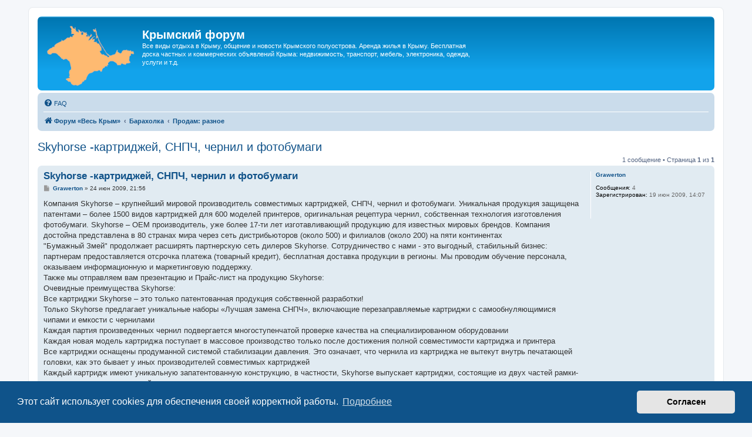

--- FILE ---
content_type: text/html; charset=UTF-8
request_url: https://crimea.website/viewtopic.php?t=1718
body_size: 8112
content:
<!DOCTYPE html>
<html dir="ltr" lang="ru">
<head>
<meta charset="utf-8" />
<meta http-equiv="X-UA-Compatible" content="IE=edge">
<meta name="viewport" content="width=device-width, initial-scale=1" />

<title>Skyhorse -картриджей, СНПЧ, чернил и фотобумаги - Крымский форум</title>

	<link rel="alternate" type="application/atom+xml" title="Канал - Крымский форум" href="/feed">			<link rel="alternate" type="application/atom+xml" title="Канал - Новые темы" href="/feed/topics">		<link rel="alternate" type="application/atom+xml" title="Канал - Форум - Продам: разное" href="/feed/forum/14">	<link rel="alternate" type="application/atom+xml" title="Канал - Тема - Skyhorse -картриджей, СНПЧ, чернил и фотобумаги" href="/feed/topic/1718">	
	<link rel="canonical" href="https://crimea.website/viewtopic.php?t=1718">

<!--
	phpBB style name: prosilver
	Based on style:   prosilver (this is the default phpBB3 style)
	Original author:  Tom Beddard ( http://www.subBlue.com/ )
	Modified by:
-->

<link href="./assets/css/font-awesome.min.css?assets_version=139" rel="stylesheet">
<link href="./styles/prosilver/theme/stylesheet.css?assets_version=139" rel="stylesheet">
<link href="./styles/prosilver/theme/ru/stylesheet.css?assets_version=139" rel="stylesheet">



	<link href="./assets/cookieconsent/cookieconsent.min.css?assets_version=139" rel="stylesheet">

<!--[if lte IE 9]>
	<link href="./styles/prosilver/theme/tweaks.css?assets_version=139" rel="stylesheet">
<![endif]-->

<meta name="description" content="Компания Skyhorse – крупнейший мировой производитель совместимых картриджей, СНПЧ, чернил и фотобумаги. Уникальная продукция защищена патентами – более 1500">
<meta name="twitter:card" content="summary_large_image">
<meta property="og:locale" content="ru_RU">
<meta property="og:site_name" content="Крымский форум">
<meta property="og:url" content="https://crimea.website/viewtopic.php?t=1718">
<meta property="og:type" content="article">
<meta property="og:title" content="Skyhorse -картриджей, СНПЧ, чернил и фотобумаги">
<meta property="og:description" content="Компания Skyhorse – крупнейший мировой производитель совместимых картриджей, СНПЧ, чернил и фотобумаги. Уникальная продукция защищена патентами – более 1500">
<meta property="og:image" content="https://crimea.website/images/allcrimea.png">
<meta property="og:image:type" content="image/png">
<meta property="og:image:width" content="576">
<meta property="og:image:height" content="300">
<meta property="article:published_time" content="2009-06-24T21:56:06+03:00">
<meta property="article:section" content="Продам: разное">
<script type="application/ld+json">
{"@context":"https://schema.org","@type":"DiscussionForumPosting","url":"https://crimea.website/viewtopic.php?t=1718","headline":"Skyhorse -\u043a\u0430\u0440\u0442\u0440\u0438\u0434\u0436\u0435\u0439, \u0421\u041d\u041f\u0427, \u0447\u0435\u0440\u043d\u0438\u043b \u0438 \u0444\u043e\u0442\u043e\u0431\u0443\u043c\u0430\u0433\u0438","description":"\u041a\u043e\u043c\u043f\u0430\u043d\u0438\u044f Skyhorse \u2013 \u043a\u0440\u0443\u043f\u043d\u0435\u0439\u0448\u0438\u0439 \u043c\u0438\u0440\u043e\u0432\u043e\u0439 \u043f\u0440\u043e\u0438\u0437\u0432\u043e\u0434\u0438\u0442\u0435\u043b\u044c \u0441\u043e\u0432\u043c\u0435\u0441\u0442\u0438\u043c\u044b\u0445 \u043a\u0430\u0440\u0442\u0440\u0438\u0434\u0436\u0435\u0439, \u0421\u041d\u041f\u0427, \u0447\u0435\u0440\u043d\u0438\u043b \u0438 \u0444\u043e\u0442\u043e\u0431\u0443\u043c\u0430\u0433\u0438. \u0423\u043d\u0438\u043a\u0430\u043b\u044c\u043d\u0430\u044f \u043f\u0440\u043e\u0434\u0443\u043a\u0446\u0438\u044f \u0437\u0430\u0449\u0438\u0449\u0435\u043d\u0430 \u043f\u0430\u0442\u0435\u043d\u0442\u0430\u043c\u0438 \u2013 \u0431\u043e\u043b\u0435\u0435 1500","image":"https://crimea.website/images/allcrimea.png","author":{"@type":"Person","name":"Grawerton"},"datePublished":"2009-06-24T21:56:06+03:00","articleSection":"\u041f\u0440\u043e\u0434\u0430\u043c: \u0440\u0430\u0437\u043d\u043e\u0435","publisher":{"@type":"Organization","name":"\u041a\u0440\u044b\u043c\u0441\u043a\u0438\u0439 \u0444\u043e\u0440\u0443\u043c","url":"https://crimea.website","logo":{"@type":"ImageObject","url":"https://crimea.website/images/allcrimea.png","width":576,"height":300}}}
</script>




</head>
<body id="phpbb" class="nojs notouch section-viewtopic ltr ">


<div id="wrap" class="wrap">
	<a id="top" class="top-anchor" accesskey="t"></a>
	<div id="page-header">
		<div class="headerbar" role="banner">
					<div class="inner">

			<div id="site-description" class="site-description">
		<a id="logo" class="logo" href="https://crimea.website">
					<span class="site_logo"></span>
				</a>
				<h1>Крымский форум</h1>
				<p>Все виды отдыха в Крыму, общение и новости Крымского полуострова. Аренда жилья в Крыму. Бесплатная доска частных и коммерческих объявлений Крыма: недвижимость, транспорт, мебель, электроника, одежда, услуги и т.д.</p>
				<p class="skiplink"><a href="#start_here">Пропустить</a></p>
			</div>

									
			</div>
					</div>
				<div class="navbar" role="navigation">
	<div class="inner">

	<ul id="nav-main" class="nav-main linklist" role="menubar">

		<li id="quick-links" class="quick-links dropdown-container responsive-menu hidden" data-skip-responsive="true">
			<a href="#" class="dropdown-trigger">
				<i class="icon fa-bars fa-fw" aria-hidden="true"></i><span>Ссылки</span>
			</a>
			<div class="dropdown">
				<div class="pointer"><div class="pointer-inner"></div></div>
				<ul class="dropdown-contents" role="menu">
					
					
										<li class="separator"></li>

									</ul>
			</div>
		</li>

				<li data-last-responsive="true">
			<a href="/help/faq" rel="help" title="Часто задаваемые вопросы" role="menuitem">
				<i class="icon fa-question-circle fa-fw" aria-hidden="true"></i><span>FAQ</span>
			</a>
		</li>
						
		</ul>

	<ul id="nav-breadcrumbs" class="nav-breadcrumbs linklist navlinks" role="menubar">
				
		
		<li class="breadcrumbs" itemscope itemtype="https://schema.org/BreadcrumbList">

			
							<span class="crumb" itemtype="https://schema.org/ListItem" itemprop="itemListElement" itemscope><a itemprop="item" href="./index.php" accesskey="h" data-navbar-reference="index"><i class="icon fa-home fa-fw"></i><span itemprop="name">Форум «Весь Крым»</span></a><meta itemprop="position" content="1" /></span>

											
								<span class="crumb" itemtype="https://schema.org/ListItem" itemprop="itemListElement" itemscope data-forum-id="43"><a itemprop="item" href="./viewforum.php?f=43"><span itemprop="name">Барахолка</span></a><meta itemprop="position" content="2" /></span>
															
								<span class="crumb" itemtype="https://schema.org/ListItem" itemprop="itemListElement" itemscope data-forum-id="14"><a itemprop="item" href="./viewforum.php?f=14"><span itemprop="name">Продам: разное</span></a><meta itemprop="position" content="3" /></span>
							
					</li>

		
			</ul>

	</div>
</div>
	</div>

		<div style="text-align:center;clear:both;margin:5px 0px;"><script type="text/javascript">
<!--
var _acic={dataProvider:10};(function(){var e=document.createElement("script");e.type="text/javascript";e.async=true;e.src="https://www.acint.net/aci.js";var t=document.getElementsByTagName("script")[0];t.parentNode.insertBefore(e,t)})()
//-->
</script></div>

	<a id="start_here" class="anchor"></a>
	<div id="page-body" class="page-body" role="main">
		
		
<h2 class="topic-title"><a href="./viewtopic.php?t=1718">Skyhorse -картриджей, СНПЧ, чернил и фотобумаги</a></h2>
<!-- NOTE: remove the style="display: none" when you want to have the forum description on the topic body -->
<div style="display: none !important;">Частные и коммерческие объявления о продаже в Крыму любых товаров, для которых не создано отдельной ветки в пределах этого форума<br /></div>


<div class="action-bar bar-top">
	
	
			
	
			<div class="pagination">
			1 сообщение
							&bull; Страница <strong>1</strong> из <strong>1</strong>
					</div>
		</div>




			<div id="p2292" class="post has-profile bg2">
		<div class="inner">

		<dl class="postprofile" id="profile2292">
			<dt class="no-profile-rank no-avatar">
				<div class="avatar-container">
																			</div>
								<a href="./memberlist.php?mode=viewprofile&amp;u=1647" class="username">Grawerton</a>							</dt>

									
		<dd class="profile-posts"><strong>Сообщения:</strong> 4</dd>		<dd class="profile-joined"><strong>Зарегистрирован:</strong> 19 июн 2009, 14:07</dd>		
		
						
						
		</dl>

		<div class="postbody">
						<div id="post_content2292">

					<h3 class="first">
						<a href="./viewtopic.php?p=2292#p2292">Skyhorse -картриджей, СНПЧ, чернил и фотобумаги</a>
		</h3>

								
						<p class="author">
									<span><i class="icon fa-file fa-fw icon-lightgray icon-md" aria-hidden="true"></i><span class="sr-only">Сообщение</span></span>
								<span class="responsive-hide"> <strong><a href="./memberlist.php?mode=viewprofile&amp;u=1647" class="username">Grawerton</a></strong> &raquo; </span><time datetime="2009-06-24T18:56:06+00:00">24 июн 2009, 21:56</time>
			</p>
			
			
			
			
			<div class="content">Компания Skyhorse – крупнейший мировой производитель совместимых картриджей, СНПЧ, чернил и фотобумаги. Уникальная продукция защищена патентами – более 1500 видов картриджей для 600 моделей принтеров, оригинальная рецептура чернил, собственная технология изготовления фотобумаги. Skyhorse – ОЕМ производитель, уже более 17-ти лет изготавливающий продукцию для известных мировых брендов. Компания достойна представлена в 80 странах мира через сеть дистрибьюторов (около 500) и филиалов (около 200) на пяти континентах <br>
"Бумажный Змей" продолжает расширять партнерскую сеть дилеров Skyhorse. Сотрудничество с нами - это выгодный, стабильный бизнес: партнерам предоставляется отсрочка платежа (товарный кредит), бесплатная доставка продукции в регионы. Мы проводим обучение персонала, оказываем информационную и маркетинговую поддержку.<br>
Также мы отправляем вам презентацию и Прайс-лист на продукцию Skyhorse:<br>
Очевидные преимущества Skyhorse:<br>
Все картриджи Skyhorse – это только патентованная продукция собственной разработки!<br>
Только Skyhorse предлагает уникальные наборы «Лучшая замена СНПЧ», включающие перезаправляемые картриджи с самообнуляющимися чипами и емкости с чернилами <br>
Каждая партия произведенных чернил подвергается многоступенчатой проверке качества на специализированном оборудовании<br>
Каждая новая модель картриджа поступает в массовое производство только после достижения полной совместимости картриджа и принтера<br>
Все картриджи оснащены продуманной системой стабилизации давления. Это означает, что чернила из картриджа не вытекут внутрь печатающей головки, как это бывает у иных производителей совместимых картриджей<br>
Каждый картридж имеют уникальную запатентованную конструкцию, в частности, Skyhorse выпускает картриджи, состоящие из двух частей рамки-держателя с чипом и сменной емкости, круглые картриджи, прозрачные картриджи, картриджи с дополнительными емкостями, картриджи с двумя чипами, и т.д.<br>
Фотобумага Skyhorse имеет лучшее соотношение цена/качество. А качество продукции мы гарантируем. Проверено!<br>
Пишите на <a href="/cdn-cgi/l/email-protection#7e31121b150d1f101a0c533c0b0c071f1511083e071f101a1b06500b1f"><span class="__cf_email__" data-cfemail="642b08010f17050a0016492611161d050f0b12241d050a00011c4a1105">[email&#160;protected]</span></a><br>
<a href="http://world-paper.com.ua/content/view/329/31/" class="postlink">http://world-paper.com.ua/content/view/329/31/</a><br>
Тел. 8 (044)-223-13-89<br>
<a href="http://www.world-paper.com.ua" class="postlink">www.world-paper.com.ua</a><br>
Г.Киев</div>

			
			
									
						
										
						</div>

		</div>

				<div class="back2top">
						<a href="#top" class="top" title="Вернуться к началу">
				<i class="icon fa-chevron-circle-up fa-fw icon-gray" aria-hidden="true"></i>
				<span class="sr-only">Вернуться к началу</span>
			</a>
					</div>
		
		</div>
	</div>

	

	<div class="action-bar bar-bottom">
	
		
	
	
	
	
			<div class="pagination">
			1 сообщение
							&bull; Страница <strong>1</strong> из <strong>1</strong>
					</div>
	</div>

<!-- based on prosilver search_results.html lines 61-161 -->

<div class="action-bar actions-jump">
		<p class="jumpbox-return">
		<a href="./viewforum.php?f=14" class="left-box arrow-left" accesskey="r">
			<i class="icon fa-angle-left fa-fw icon-black" aria-hidden="true"></i><span>Вернуться в «Продам: разное»</span>
		</a>
	</p>
	
		<div class="jumpbox dropdown-container dropdown-container-right dropdown-up dropdown-left dropdown-button-control" id="jumpbox">
			<span title="Перейти" class="button button-secondary dropdown-trigger dropdown-select">
				<span>Перейти</span>
				<span class="caret"><i class="icon fa-sort-down fa-fw" aria-hidden="true"></i></span>
			</span>
		<div class="dropdown">
			<div class="pointer"><div class="pointer-inner"></div></div>
			<ul class="dropdown-contents">
																				<li><a href="./viewforum.php?f=44" class="jumpbox-cat-link"> <span> Крымские форумы</span></a></li>
																<li><a href="./viewforum.php?f=1" class="jumpbox-sub-link"><span class="spacer"></span> <span>&#8627; &nbsp; Общий форум о Крыме</span></a></li>
																<li><a href="./viewforum.php?f=31" class="jumpbox-sub-link"><span class="spacer"></span> <span>&#8627; &nbsp; Новости крымских курортов</span></a></li>
																<li><a href="./viewforum.php?f=17" class="jumpbox-sub-link"><span class="spacer"></span> <span>&#8627; &nbsp; Поиск людей в Крыму</span></a></li>
																<li><a href="./viewforum.php?f=2" class="jumpbox-sub-link"><span class="spacer"></span> <span>&#8627; &nbsp; Поиск попутчиков по Крыму</span></a></li>
																<li><a href="./viewforum.php?f=6" class="jumpbox-sub-link"><span class="spacer"></span> <span>&#8627; &nbsp; Достопримечательности Крыма</span></a></li>
																<li><a href="./viewforum.php?f=19" class="jumpbox-sub-link"><span class="spacer"></span> <span>&#8627; &nbsp; Отзывы об отдыхе в Крыму</span></a></li>
																<li><a href="./viewforum.php?f=18" class="jumpbox-sub-link"><span class="spacer"></span> <span>&#8627; &nbsp; Работа в Крыму</span></a></li>
																<li><a href="./viewforum.php?f=4" class="jumpbox-sub-link"><span class="spacer"></span> <span>&#8627; &nbsp; Портал «Весь Крым»</span></a></li>
																<li><a href="./viewforum.php?f=41" class="jumpbox-cat-link"> <span> Аренда жилья в Крыму</span></a></li>
																<li><a href="./viewforum.php?f=10" class="jumpbox-sub-link"><span class="spacer"></span> <span>&#8627; &nbsp; Сдам жилье на Тарханкуте</span></a></li>
																<li><a href="./viewforum.php?f=27" class="jumpbox-sub-link"><span class="spacer"></span> <span>&#8627; &nbsp; Сдам жилье в Симферополе, Бахчисарае</span></a></li>
																<li><a href="./viewforum.php?f=11" class="jumpbox-sub-link"><span class="spacer"></span> <span>&#8627; &nbsp; Сдам жилье в Евпатории, Саках</span></a></li>
																<li><a href="./viewforum.php?f=22" class="jumpbox-sub-link"><span class="spacer"></span> <span>&#8627; &nbsp; Сдам жилье в Севастополе</span></a></li>
																<li><a href="./viewforum.php?f=24" class="jumpbox-sub-link"><span class="spacer"></span> <span>&#8627; &nbsp; Сдам жилье в Большой Ялте - аренда жилья от хозяев</span></a></li>
																<li><a href="./viewforum.php?f=29" class="jumpbox-sub-link"><span class="spacer"></span> <span>&#8627; &nbsp; Сдам жилье в Большой Ялте - аренда жилья от посредников</span></a></li>
																<li><a href="./viewforum.php?f=25" class="jumpbox-sub-link"><span class="spacer"></span> <span>&#8627; &nbsp; Сдам жилье в Алуште</span></a></li>
																<li><a href="./viewforum.php?f=3" class="jumpbox-sub-link"><span class="spacer"></span> <span>&#8627; &nbsp; Сдам жилье в Судаке - аренда жилья от хозяев</span></a></li>
																<li><a href="./viewforum.php?f=30" class="jumpbox-sub-link"><span class="spacer"></span> <span>&#8627; &nbsp; Сдам жилье в Судаке - аренда жилья от посредников</span></a></li>
																<li><a href="./viewforum.php?f=23" class="jumpbox-sub-link"><span class="spacer"></span> <span>&#8627; &nbsp; Сдам жилье в Феодосии - аренда жилья от хозяев</span></a></li>
																<li><a href="./viewforum.php?f=28" class="jumpbox-sub-link"><span class="spacer"></span> <span>&#8627; &nbsp; Сдам жильё в Феодосии - аренда жилья от посредников</span></a></li>
																<li><a href="./viewforum.php?f=26" class="jumpbox-sub-link"><span class="spacer"></span> <span>&#8627; &nbsp; Сдам жилье на Керченском полуострове</span></a></li>
																<li><a href="./viewforum.php?f=8" class="jumpbox-sub-link"><span class="spacer"></span> <span>&#8627; &nbsp; Спрос на аренду жилья в Крыму</span></a></li>
																<li><a href="./viewforum.php?f=42" class="jumpbox-cat-link"> <span> Недвижимость</span></a></li>
																<li><a href="./viewforum.php?f=12" class="jumpbox-sub-link"><span class="spacer"></span> <span>&#8627; &nbsp; Продажа жилой недвижимости в Крыму</span></a></li>
																<li><a href="./viewforum.php?f=20" class="jumpbox-sub-link"><span class="spacer"></span> <span>&#8627; &nbsp; Продажа нежилой недвижимости в Крыму</span></a></li>
																<li><a href="./viewforum.php?f=13" class="jumpbox-sub-link"><span class="spacer"></span> <span>&#8627; &nbsp; Спрос на недвижимость в Крыму</span></a></li>
																<li><a href="./viewforum.php?f=21" class="jumpbox-sub-link"><span class="spacer"></span> <span>&#8627; &nbsp; Аренда нежилой недвижимости в Крыму</span></a></li>
																<li><a href="./viewforum.php?f=46" class="jumpbox-sub-link"><span class="spacer"></span> <span>&#8627; &nbsp; Зарубежная недвижимость</span></a></li>
																<li><a href="./viewforum.php?f=43" class="jumpbox-cat-link"> <span> Барахолка</span></a></li>
																<li><a href="./viewforum.php?f=33" class="jumpbox-sub-link"><span class="spacer"></span> <span>&#8627; &nbsp; Продам: одежда, обувь</span></a></li>
																<li><a href="./viewforum.php?f=34" class="jumpbox-sub-link"><span class="spacer"></span> <span>&#8627; &nbsp; Продам: электроника, бытовая техника</span></a></li>
																<li><a href="./viewforum.php?f=35" class="jumpbox-sub-link"><span class="spacer"></span> <span>&#8627; &nbsp; Продам: мебель, стройматериалы</span></a></li>
																<li><a href="./viewforum.php?f=36" class="jumpbox-sub-link"><span class="spacer"></span> <span>&#8627; &nbsp; Продам: транспорт и запчасти</span></a></li>
																<li><a href="./viewforum.php?f=37" class="jumpbox-sub-link"><span class="spacer"></span> <span>&#8627; &nbsp; Продам: компьютеры, комплектующие, оргтехника</span></a></li>
																<li><a href="./viewforum.php?f=38" class="jumpbox-sub-link"><span class="spacer"></span> <span>&#8627; &nbsp; Продам: мобильная связь, смартфоны, коммуникаторы</span></a></li>
																<li><a href="./viewforum.php?f=39" class="jumpbox-sub-link"><span class="spacer"></span> <span>&#8627; &nbsp; Продам: косметика и парфюмерия</span></a></li>
																<li><a href="./viewforum.php?f=40" class="jumpbox-sub-link"><span class="spacer"></span> <span>&#8627; &nbsp; Продам: животные</span></a></li>
																<li><a href="./viewforum.php?f=14" class="jumpbox-sub-link"><span class="spacer"></span> <span>&#8627; &nbsp; Продам: разное</span></a></li>
																<li><a href="./viewforum.php?f=15" class="jumpbox-sub-link"><span class="spacer"></span> <span>&#8627; &nbsp; Куплю</span></a></li>
																<li><a href="./viewforum.php?f=16" class="jumpbox-sub-link"><span class="spacer"></span> <span>&#8627; &nbsp; Услуги</span></a></li>
																<li><a href="./viewforum.php?f=45" class="jumpbox-cat-link"> <span> Разное</span></a></li>
																<li><a href="./viewforum.php?f=5" class="jumpbox-sub-link"><span class="spacer"></span> <span>&#8627; &nbsp; Флуд</span></a></li>
											</ul>
		</div>
	</div>

	</div>


	<div class="stat-block online-list">
		<h3><a href="./viewonline.php">Кто сейчас на конференции</a></h3>
		<p>Сейчас этот форум просматривают: <span style="color: #9E8DA7;" class="username-coloured">Ahrefs [SEO бот]</span>, <span style="color: #9E8DA7;" class="username-coloured">ClaudeBot [ИИ бот]</span>, <span style="color: #9E8DA7;" class="username-coloured">Petal Search [поисковый бот]</span> и 0 гостей</p>
	</div>


			</div>


<div id="page-footer" class="page-footer" role="contentinfo">
	<div class="navbar" role="navigation">
	<div class="inner">

	<ul id="nav-footer" class="nav-footer linklist" role="menubar">
		<li class="breadcrumbs">
									<span class="crumb"><a href="./index.php" data-navbar-reference="index"><i class="icon fa-home fa-fw" aria-hidden="true"></i><span>Форум «Весь Крым»</span></a></span>					</li>
		
				<li class="rightside">Часовой пояс: <span title="Европа/Киев">UTC+02:00</span></li>
											<li class="rightside" data-last-responsive="true">
				<a href="./memberlist.php?mode=team" role="menuitem">
					<i class="icon fa-shield fa-fw" aria-hidden="true"></i><span>Наша команда</span>
				</a>
			</li>
							</ul>

	</div>
</div>

	<div class="copyright">
				<p class="footer-row">
			<span class="footer-copyright">Создано на основе phpBB&reg; Forum Software &copy; phpBB Limited</span>
		</p>
						<p class="footer-row" role="menu">
			<a class="footer-link" href="./ucp.php?mode=privacy" title="Конфиденциальность" role="menuitem">
				<span class="footer-link-text">Конфиденциальность</span>
			</a>
			|
			<a class="footer-link" href="./ucp.php?mode=terms" title="Правила" role="menuitem">
				<span class="footer-link-text">Правила</span>
			</a>
		</p>
					</div>

	<div id="darkenwrapper" class="darkenwrapper" data-ajax-error-title="Ошибка AJAX" data-ajax-error-text="При обработке запроса произошла ошибка." data-ajax-error-text-abort="Запрос прерван пользователем." data-ajax-error-text-timeout="Время запроса истекло; повторите попытку." data-ajax-error-text-parsererror="При выполнении запроса возникла непредвиденная ошибка, и сервер вернул неверный ответ.">
		<div id="darken" class="darken">&nbsp;</div>
	</div>

	<div id="phpbb_alert" class="phpbb_alert" data-l-err="Ошибка" data-l-timeout-processing-req="Время выполнения запроса истекло.">
		<a href="#" class="alert_close">
			<i class="icon fa-times-circle fa-fw" aria-hidden="true"></i>
		</a>
		<h3 class="alert_title">&nbsp;</h3><p class="alert_text"></p>
	</div>
	<div id="phpbb_confirm" class="phpbb_alert">
		<a href="#" class="alert_close">
			<i class="icon fa-times-circle fa-fw" aria-hidden="true"></i>
		</a>
		<div class="alert_text"></div>
	</div>
</div>

<noindex>
<a href='https://hit.ua/?x=74354' target='_blank' rel='nofollow'>
<script data-cfasync="false" src="/cdn-cgi/scripts/5c5dd728/cloudflare-static/email-decode.min.js"></script><script><!--
Cd=document;Cr="&"+Math.random();Cp="&s=1";
Cd.cookie="b=b";if(Cd.cookie)Cp+="&c=1";
Cp+="&t="+(new Date()).getTimezoneOffset();
if(self!=top)Cp+="&f=1";
//--></script>
<script><!--
if(navigator.javaEnabled())Cp+="&j=1";
//--></script>
<script><!--
if(typeof(screen)!='undefined')Cp+="&w="+screen.width+"&h="+
screen.height+"&d="+(screen.colorDepth?screen.colorDepth:screen.pixelDepth);
//--></script>
<script><!--
Cd.write("<img alt='HitUA' src='//c.hit.ua/hit?i=74354&g=0&x=2"+Cp+Cr+
"&r="+escape(Cd.referrer)+"&u="+escape(window.location.href)+
"' border='0' wi"+"dth='1' he"+"ight='1'/>");
//--></script></a>
</noindex>
<A href="https://top.rukzak.ua"><IMG src="https://top.rukzak.ua/button.php?u=crimeaforum" alt="Рейтинг туристических сайтов Украины. Показано число посетителей сегодня, среднее число посетителей за сутки, оценка сайта" title="Рейтинг туристических сайтов Украины. Показано число посетителей сегодня, среднее число посетителей за сутки, оценка сайта" border="0" /></A>
<A href="https://rukzak.ua" target="_blank"><IMG src="https://rukzak.ua/image/knopko.gif" alt="Интернет-магазин туристического снаряжения ua" title="Интернет-магазин туристического снаряжения ua" border="0" width="88" height="31" /></A>

</div>

<div>
	<a id="bottom" class="anchor" accesskey="z"></a>
	</div>

<script src="./assets/javascript/jquery-3.7.1.min.js?assets_version=139"></script>
<script src="./assets/javascript/core.js?assets_version=139"></script>

	<script src="./assets/cookieconsent/cookieconsent.min.js?assets_version=139"></script>
	<script>
		if (typeof window.cookieconsent === "object") {
			window.addEventListener("load", function(){
				window.cookieconsent.initialise({
					"palette": {
						"popup": {
							"background": "#0F538A"
						},
						"button": {
							"background": "#E5E5E5"
						}
					},
					"theme": "classic",
					"content": {
						"message": "\u042D\u0442\u043E\u0442\u0020\u0441\u0430\u0439\u0442\u0020\u0438\u0441\u043F\u043E\u043B\u044C\u0437\u0443\u0435\u0442\u0020cookies\u0020\u0434\u043B\u044F\u0020\u043E\u0431\u0435\u0441\u043F\u0435\u0447\u0435\u043D\u0438\u044F\u0020\u0441\u0432\u043E\u0435\u0439\u0020\u043A\u043E\u0440\u0440\u0435\u043A\u0442\u043D\u043E\u0439\u0020\u0440\u0430\u0431\u043E\u0442\u044B.",
						"dismiss": "\u0421\u043E\u0433\u043B\u0430\u0441\u0435\u043D",
						"link": "\u041F\u043E\u0434\u0440\u043E\u0431\u043D\u0435\u0435",
						"href": "./ucp.php?mode=privacy"
					}
				});
			});
		}
	</script>


<script src="./styles/prosilver/template/forum_fn.js?assets_version=139"></script>
<script src="./styles/prosilver/template/ajax.js?assets_version=139"></script>



<script defer src="https://static.cloudflareinsights.com/beacon.min.js/vcd15cbe7772f49c399c6a5babf22c1241717689176015" integrity="sha512-ZpsOmlRQV6y907TI0dKBHq9Md29nnaEIPlkf84rnaERnq6zvWvPUqr2ft8M1aS28oN72PdrCzSjY4U6VaAw1EQ==" data-cf-beacon='{"version":"2024.11.0","token":"7e9af5fba97247218e629343b0c1a4c5","r":1,"server_timing":{"name":{"cfCacheStatus":true,"cfEdge":true,"cfExtPri":true,"cfL4":true,"cfOrigin":true,"cfSpeedBrain":true},"location_startswith":null}}' crossorigin="anonymous"></script>
</body>
</html>
